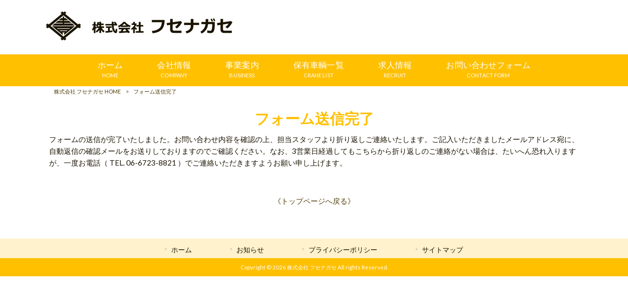

--- FILE ---
content_type: text/html; charset=UTF-8
request_url: https://fusenagase.com/thanks/
body_size: 6981
content:
<!DOCTYPE html>
<html dir="ltr" lang="ja" prefix="og: https://ogp.me/ns#">
<head>
<meta charset="UTF-8">
<meta name="viewport" content="width=device-width, user-scalable=yes, maximum-scale=1.0, minimum-scale=1.0">

<link rel="stylesheet" type="text/css" media="all" href="https://fusenagase.com/struct/wp-content/themes/mrp04/style.css">
<link rel="stylesheet" type="text/css" media="all" href="https://fusenagase.com/struct/wp-content/themes/mrp04-child/css/custom.css">
<link rel="stylesheet" type="text/css" media="all" href="https://fusenagase.com/struct/wp-content/themes/mrp04/css/animate.css">
<link rel="pingback" href="https://fusenagase.com/struct/xmlrpc.php">
<link href='https://fonts.googleapis.com/css?family=Oswald:400' rel='stylesheet' type='text/css'>
<!--[if lt IE 9]>
<script src="https://fusenagase.com/struct/wp-content/themes/mrp04/js/html5.js"></script>
<script src="https://fusenagase.com/struct/wp-content/themes/mrp04/js/css3-mediaqueries.js"></script>
<![endif]-->

		<!-- All in One SEO 4.4.8 - aioseo.com -->
		<title>フォーム送信完了 - 株式会社 フセナガセ</title>
		<meta name="description" content="フォームの送信が完了いたしました。お問い合わせ内容を確認の上、担当スタッフより折り返しご連絡いたします。ご記入" />
		<meta name="robots" content="max-image-preview:large" />
		<link rel="canonical" href="https://fusenagase.com/thanks/" />
		<meta name="generator" content="All in One SEO (AIOSEO) 4.4.8" />
		<meta property="og:locale" content="ja_JP" />
		<meta property="og:site_name" content="株式会社 フセナガセ -" />
		<meta property="og:type" content="article" />
		<meta property="og:title" content="フォーム送信完了 - 株式会社 フセナガセ" />
		<meta property="og:description" content="フォームの送信が完了いたしました。お問い合わせ内容を確認の上、担当スタッフより折り返しご連絡いたします。ご記入" />
		<meta property="og:url" content="https://fusenagase.com/thanks/" />
		<meta property="article:published_time" content="2019-09-05T11:41:26+00:00" />
		<meta property="article:modified_time" content="2019-09-05T11:41:26+00:00" />
		<meta name="twitter:card" content="summary_large_image" />
		<meta name="twitter:title" content="フォーム送信完了 - 株式会社 フセナガセ" />
		<meta name="twitter:description" content="フォームの送信が完了いたしました。お問い合わせ内容を確認の上、担当スタッフより折り返しご連絡いたします。ご記入" />
		<script type="application/ld+json" class="aioseo-schema">
			{"@context":"https:\/\/schema.org","@graph":[{"@type":"BreadcrumbList","@id":"https:\/\/fusenagase.com\/thanks\/#breadcrumblist","itemListElement":[{"@type":"ListItem","@id":"https:\/\/fusenagase.com\/#listItem","position":1,"name":"\u5bb6","item":"https:\/\/fusenagase.com\/","nextItem":"https:\/\/fusenagase.com\/thanks\/#listItem"},{"@type":"ListItem","@id":"https:\/\/fusenagase.com\/thanks\/#listItem","position":2,"name":"\u30d5\u30a9\u30fc\u30e0\u9001\u4fe1\u5b8c\u4e86","previousItem":"https:\/\/fusenagase.com\/#listItem"}]},{"@type":"Organization","@id":"https:\/\/fusenagase.com\/#organization","name":"\u682a\u5f0f\u4f1a\u793e \u30d5\u30bb\u30ca\u30ac\u30bb","url":"https:\/\/fusenagase.com\/"},{"@type":"WebPage","@id":"https:\/\/fusenagase.com\/thanks\/#webpage","url":"https:\/\/fusenagase.com\/thanks\/","name":"\u30d5\u30a9\u30fc\u30e0\u9001\u4fe1\u5b8c\u4e86 - \u682a\u5f0f\u4f1a\u793e \u30d5\u30bb\u30ca\u30ac\u30bb","description":"\u30d5\u30a9\u30fc\u30e0\u306e\u9001\u4fe1\u304c\u5b8c\u4e86\u3044\u305f\u3057\u307e\u3057\u305f\u3002\u304a\u554f\u3044\u5408\u308f\u305b\u5185\u5bb9\u3092\u78ba\u8a8d\u306e\u4e0a\u3001\u62c5\u5f53\u30b9\u30bf\u30c3\u30d5\u3088\u308a\u6298\u308a\u8fd4\u3057\u3054\u9023\u7d61\u3044\u305f\u3057\u307e\u3059\u3002\u3054\u8a18\u5165","inLanguage":"ja","isPartOf":{"@id":"https:\/\/fusenagase.com\/#website"},"breadcrumb":{"@id":"https:\/\/fusenagase.com\/thanks\/#breadcrumblist"},"datePublished":"2019-09-05T11:41:26+09:00","dateModified":"2019-09-05T11:41:26+09:00"},{"@type":"WebSite","@id":"https:\/\/fusenagase.com\/#website","url":"https:\/\/fusenagase.com\/","name":"\u682a\u5f0f\u4f1a\u793e \u30d5\u30bb\u30ca\u30ac\u30bb","inLanguage":"ja","publisher":{"@id":"https:\/\/fusenagase.com\/#organization"}}]}
		</script>
		<!-- All in One SEO -->

<script type="text/javascript">
window._wpemojiSettings = {"baseUrl":"https:\/\/s.w.org\/images\/core\/emoji\/14.0.0\/72x72\/","ext":".png","svgUrl":"https:\/\/s.w.org\/images\/core\/emoji\/14.0.0\/svg\/","svgExt":".svg","source":{"concatemoji":"https:\/\/fusenagase.com\/struct\/wp-includes\/js\/wp-emoji-release.min.js"}};
/*! This file is auto-generated */
!function(i,n){var o,s,e;function c(e){try{var t={supportTests:e,timestamp:(new Date).valueOf()};sessionStorage.setItem(o,JSON.stringify(t))}catch(e){}}function p(e,t,n){e.clearRect(0,0,e.canvas.width,e.canvas.height),e.fillText(t,0,0);var t=new Uint32Array(e.getImageData(0,0,e.canvas.width,e.canvas.height).data),r=(e.clearRect(0,0,e.canvas.width,e.canvas.height),e.fillText(n,0,0),new Uint32Array(e.getImageData(0,0,e.canvas.width,e.canvas.height).data));return t.every(function(e,t){return e===r[t]})}function u(e,t,n){switch(t){case"flag":return n(e,"\ud83c\udff3\ufe0f\u200d\u26a7\ufe0f","\ud83c\udff3\ufe0f\u200b\u26a7\ufe0f")?!1:!n(e,"\ud83c\uddfa\ud83c\uddf3","\ud83c\uddfa\u200b\ud83c\uddf3")&&!n(e,"\ud83c\udff4\udb40\udc67\udb40\udc62\udb40\udc65\udb40\udc6e\udb40\udc67\udb40\udc7f","\ud83c\udff4\u200b\udb40\udc67\u200b\udb40\udc62\u200b\udb40\udc65\u200b\udb40\udc6e\u200b\udb40\udc67\u200b\udb40\udc7f");case"emoji":return!n(e,"\ud83e\udef1\ud83c\udffb\u200d\ud83e\udef2\ud83c\udfff","\ud83e\udef1\ud83c\udffb\u200b\ud83e\udef2\ud83c\udfff")}return!1}function f(e,t,n){var r="undefined"!=typeof WorkerGlobalScope&&self instanceof WorkerGlobalScope?new OffscreenCanvas(300,150):i.createElement("canvas"),a=r.getContext("2d",{willReadFrequently:!0}),o=(a.textBaseline="top",a.font="600 32px Arial",{});return e.forEach(function(e){o[e]=t(a,e,n)}),o}function t(e){var t=i.createElement("script");t.src=e,t.defer=!0,i.head.appendChild(t)}"undefined"!=typeof Promise&&(o="wpEmojiSettingsSupports",s=["flag","emoji"],n.supports={everything:!0,everythingExceptFlag:!0},e=new Promise(function(e){i.addEventListener("DOMContentLoaded",e,{once:!0})}),new Promise(function(t){var n=function(){try{var e=JSON.parse(sessionStorage.getItem(o));if("object"==typeof e&&"number"==typeof e.timestamp&&(new Date).valueOf()<e.timestamp+604800&&"object"==typeof e.supportTests)return e.supportTests}catch(e){}return null}();if(!n){if("undefined"!=typeof Worker&&"undefined"!=typeof OffscreenCanvas&&"undefined"!=typeof URL&&URL.createObjectURL&&"undefined"!=typeof Blob)try{var e="postMessage("+f.toString()+"("+[JSON.stringify(s),u.toString(),p.toString()].join(",")+"));",r=new Blob([e],{type:"text/javascript"}),a=new Worker(URL.createObjectURL(r),{name:"wpTestEmojiSupports"});return void(a.onmessage=function(e){c(n=e.data),a.terminate(),t(n)})}catch(e){}c(n=f(s,u,p))}t(n)}).then(function(e){for(var t in e)n.supports[t]=e[t],n.supports.everything=n.supports.everything&&n.supports[t],"flag"!==t&&(n.supports.everythingExceptFlag=n.supports.everythingExceptFlag&&n.supports[t]);n.supports.everythingExceptFlag=n.supports.everythingExceptFlag&&!n.supports.flag,n.DOMReady=!1,n.readyCallback=function(){n.DOMReady=!0}}).then(function(){return e}).then(function(){var e;n.supports.everything||(n.readyCallback(),(e=n.source||{}).concatemoji?t(e.concatemoji):e.wpemoji&&e.twemoji&&(t(e.twemoji),t(e.wpemoji)))}))}((window,document),window._wpemojiSettings);
</script>
<style type="text/css">
img.wp-smiley,
img.emoji {
	display: inline !important;
	border: none !important;
	box-shadow: none !important;
	height: 1em !important;
	width: 1em !important;
	margin: 0 0.07em !important;
	vertical-align: -0.1em !important;
	background: none !important;
	padding: 0 !important;
}
</style>
	<link rel='stylesheet' id='wp-block-library-css' href='https://fusenagase.com/struct/wp-includes/css/dist/block-library/style.min.css' type='text/css' media='all' />
<style id='classic-theme-styles-inline-css' type='text/css'>
/*! This file is auto-generated */
.wp-block-button__link{color:#fff;background-color:#32373c;border-radius:9999px;box-shadow:none;text-decoration:none;padding:calc(.667em + 2px) calc(1.333em + 2px);font-size:1.125em}.wp-block-file__button{background:#32373c;color:#fff;text-decoration:none}
</style>
<style id='global-styles-inline-css' type='text/css'>
body{--wp--preset--color--black: #000000;--wp--preset--color--cyan-bluish-gray: #abb8c3;--wp--preset--color--white: #ffffff;--wp--preset--color--pale-pink: #f78da7;--wp--preset--color--vivid-red: #cf2e2e;--wp--preset--color--luminous-vivid-orange: #ff6900;--wp--preset--color--luminous-vivid-amber: #fcb900;--wp--preset--color--light-green-cyan: #7bdcb5;--wp--preset--color--vivid-green-cyan: #00d084;--wp--preset--color--pale-cyan-blue: #8ed1fc;--wp--preset--color--vivid-cyan-blue: #0693e3;--wp--preset--color--vivid-purple: #9b51e0;--wp--preset--gradient--vivid-cyan-blue-to-vivid-purple: linear-gradient(135deg,rgba(6,147,227,1) 0%,rgb(155,81,224) 100%);--wp--preset--gradient--light-green-cyan-to-vivid-green-cyan: linear-gradient(135deg,rgb(122,220,180) 0%,rgb(0,208,130) 100%);--wp--preset--gradient--luminous-vivid-amber-to-luminous-vivid-orange: linear-gradient(135deg,rgba(252,185,0,1) 0%,rgba(255,105,0,1) 100%);--wp--preset--gradient--luminous-vivid-orange-to-vivid-red: linear-gradient(135deg,rgba(255,105,0,1) 0%,rgb(207,46,46) 100%);--wp--preset--gradient--very-light-gray-to-cyan-bluish-gray: linear-gradient(135deg,rgb(238,238,238) 0%,rgb(169,184,195) 100%);--wp--preset--gradient--cool-to-warm-spectrum: linear-gradient(135deg,rgb(74,234,220) 0%,rgb(151,120,209) 20%,rgb(207,42,186) 40%,rgb(238,44,130) 60%,rgb(251,105,98) 80%,rgb(254,248,76) 100%);--wp--preset--gradient--blush-light-purple: linear-gradient(135deg,rgb(255,206,236) 0%,rgb(152,150,240) 100%);--wp--preset--gradient--blush-bordeaux: linear-gradient(135deg,rgb(254,205,165) 0%,rgb(254,45,45) 50%,rgb(107,0,62) 100%);--wp--preset--gradient--luminous-dusk: linear-gradient(135deg,rgb(255,203,112) 0%,rgb(199,81,192) 50%,rgb(65,88,208) 100%);--wp--preset--gradient--pale-ocean: linear-gradient(135deg,rgb(255,245,203) 0%,rgb(182,227,212) 50%,rgb(51,167,181) 100%);--wp--preset--gradient--electric-grass: linear-gradient(135deg,rgb(202,248,128) 0%,rgb(113,206,126) 100%);--wp--preset--gradient--midnight: linear-gradient(135deg,rgb(2,3,129) 0%,rgb(40,116,252) 100%);--wp--preset--font-size--small: 13px;--wp--preset--font-size--medium: 20px;--wp--preset--font-size--large: 36px;--wp--preset--font-size--x-large: 42px;--wp--preset--spacing--20: 0.44rem;--wp--preset--spacing--30: 0.67rem;--wp--preset--spacing--40: 1rem;--wp--preset--spacing--50: 1.5rem;--wp--preset--spacing--60: 2.25rem;--wp--preset--spacing--70: 3.38rem;--wp--preset--spacing--80: 5.06rem;--wp--preset--shadow--natural: 6px 6px 9px rgba(0, 0, 0, 0.2);--wp--preset--shadow--deep: 12px 12px 50px rgba(0, 0, 0, 0.4);--wp--preset--shadow--sharp: 6px 6px 0px rgba(0, 0, 0, 0.2);--wp--preset--shadow--outlined: 6px 6px 0px -3px rgba(255, 255, 255, 1), 6px 6px rgba(0, 0, 0, 1);--wp--preset--shadow--crisp: 6px 6px 0px rgba(0, 0, 0, 1);}:where(.is-layout-flex){gap: 0.5em;}:where(.is-layout-grid){gap: 0.5em;}body .is-layout-flow > .alignleft{float: left;margin-inline-start: 0;margin-inline-end: 2em;}body .is-layout-flow > .alignright{float: right;margin-inline-start: 2em;margin-inline-end: 0;}body .is-layout-flow > .aligncenter{margin-left: auto !important;margin-right: auto !important;}body .is-layout-constrained > .alignleft{float: left;margin-inline-start: 0;margin-inline-end: 2em;}body .is-layout-constrained > .alignright{float: right;margin-inline-start: 2em;margin-inline-end: 0;}body .is-layout-constrained > .aligncenter{margin-left: auto !important;margin-right: auto !important;}body .is-layout-constrained > :where(:not(.alignleft):not(.alignright):not(.alignfull)){max-width: var(--wp--style--global--content-size);margin-left: auto !important;margin-right: auto !important;}body .is-layout-constrained > .alignwide{max-width: var(--wp--style--global--wide-size);}body .is-layout-flex{display: flex;}body .is-layout-flex{flex-wrap: wrap;align-items: center;}body .is-layout-flex > *{margin: 0;}body .is-layout-grid{display: grid;}body .is-layout-grid > *{margin: 0;}:where(.wp-block-columns.is-layout-flex){gap: 2em;}:where(.wp-block-columns.is-layout-grid){gap: 2em;}:where(.wp-block-post-template.is-layout-flex){gap: 1.25em;}:where(.wp-block-post-template.is-layout-grid){gap: 1.25em;}.has-black-color{color: var(--wp--preset--color--black) !important;}.has-cyan-bluish-gray-color{color: var(--wp--preset--color--cyan-bluish-gray) !important;}.has-white-color{color: var(--wp--preset--color--white) !important;}.has-pale-pink-color{color: var(--wp--preset--color--pale-pink) !important;}.has-vivid-red-color{color: var(--wp--preset--color--vivid-red) !important;}.has-luminous-vivid-orange-color{color: var(--wp--preset--color--luminous-vivid-orange) !important;}.has-luminous-vivid-amber-color{color: var(--wp--preset--color--luminous-vivid-amber) !important;}.has-light-green-cyan-color{color: var(--wp--preset--color--light-green-cyan) !important;}.has-vivid-green-cyan-color{color: var(--wp--preset--color--vivid-green-cyan) !important;}.has-pale-cyan-blue-color{color: var(--wp--preset--color--pale-cyan-blue) !important;}.has-vivid-cyan-blue-color{color: var(--wp--preset--color--vivid-cyan-blue) !important;}.has-vivid-purple-color{color: var(--wp--preset--color--vivid-purple) !important;}.has-black-background-color{background-color: var(--wp--preset--color--black) !important;}.has-cyan-bluish-gray-background-color{background-color: var(--wp--preset--color--cyan-bluish-gray) !important;}.has-white-background-color{background-color: var(--wp--preset--color--white) !important;}.has-pale-pink-background-color{background-color: var(--wp--preset--color--pale-pink) !important;}.has-vivid-red-background-color{background-color: var(--wp--preset--color--vivid-red) !important;}.has-luminous-vivid-orange-background-color{background-color: var(--wp--preset--color--luminous-vivid-orange) !important;}.has-luminous-vivid-amber-background-color{background-color: var(--wp--preset--color--luminous-vivid-amber) !important;}.has-light-green-cyan-background-color{background-color: var(--wp--preset--color--light-green-cyan) !important;}.has-vivid-green-cyan-background-color{background-color: var(--wp--preset--color--vivid-green-cyan) !important;}.has-pale-cyan-blue-background-color{background-color: var(--wp--preset--color--pale-cyan-blue) !important;}.has-vivid-cyan-blue-background-color{background-color: var(--wp--preset--color--vivid-cyan-blue) !important;}.has-vivid-purple-background-color{background-color: var(--wp--preset--color--vivid-purple) !important;}.has-black-border-color{border-color: var(--wp--preset--color--black) !important;}.has-cyan-bluish-gray-border-color{border-color: var(--wp--preset--color--cyan-bluish-gray) !important;}.has-white-border-color{border-color: var(--wp--preset--color--white) !important;}.has-pale-pink-border-color{border-color: var(--wp--preset--color--pale-pink) !important;}.has-vivid-red-border-color{border-color: var(--wp--preset--color--vivid-red) !important;}.has-luminous-vivid-orange-border-color{border-color: var(--wp--preset--color--luminous-vivid-orange) !important;}.has-luminous-vivid-amber-border-color{border-color: var(--wp--preset--color--luminous-vivid-amber) !important;}.has-light-green-cyan-border-color{border-color: var(--wp--preset--color--light-green-cyan) !important;}.has-vivid-green-cyan-border-color{border-color: var(--wp--preset--color--vivid-green-cyan) !important;}.has-pale-cyan-blue-border-color{border-color: var(--wp--preset--color--pale-cyan-blue) !important;}.has-vivid-cyan-blue-border-color{border-color: var(--wp--preset--color--vivid-cyan-blue) !important;}.has-vivid-purple-border-color{border-color: var(--wp--preset--color--vivid-purple) !important;}.has-vivid-cyan-blue-to-vivid-purple-gradient-background{background: var(--wp--preset--gradient--vivid-cyan-blue-to-vivid-purple) !important;}.has-light-green-cyan-to-vivid-green-cyan-gradient-background{background: var(--wp--preset--gradient--light-green-cyan-to-vivid-green-cyan) !important;}.has-luminous-vivid-amber-to-luminous-vivid-orange-gradient-background{background: var(--wp--preset--gradient--luminous-vivid-amber-to-luminous-vivid-orange) !important;}.has-luminous-vivid-orange-to-vivid-red-gradient-background{background: var(--wp--preset--gradient--luminous-vivid-orange-to-vivid-red) !important;}.has-very-light-gray-to-cyan-bluish-gray-gradient-background{background: var(--wp--preset--gradient--very-light-gray-to-cyan-bluish-gray) !important;}.has-cool-to-warm-spectrum-gradient-background{background: var(--wp--preset--gradient--cool-to-warm-spectrum) !important;}.has-blush-light-purple-gradient-background{background: var(--wp--preset--gradient--blush-light-purple) !important;}.has-blush-bordeaux-gradient-background{background: var(--wp--preset--gradient--blush-bordeaux) !important;}.has-luminous-dusk-gradient-background{background: var(--wp--preset--gradient--luminous-dusk) !important;}.has-pale-ocean-gradient-background{background: var(--wp--preset--gradient--pale-ocean) !important;}.has-electric-grass-gradient-background{background: var(--wp--preset--gradient--electric-grass) !important;}.has-midnight-gradient-background{background: var(--wp--preset--gradient--midnight) !important;}.has-small-font-size{font-size: var(--wp--preset--font-size--small) !important;}.has-medium-font-size{font-size: var(--wp--preset--font-size--medium) !important;}.has-large-font-size{font-size: var(--wp--preset--font-size--large) !important;}.has-x-large-font-size{font-size: var(--wp--preset--font-size--x-large) !important;}
.wp-block-navigation a:where(:not(.wp-element-button)){color: inherit;}
:where(.wp-block-post-template.is-layout-flex){gap: 1.25em;}:where(.wp-block-post-template.is-layout-grid){gap: 1.25em;}
:where(.wp-block-columns.is-layout-flex){gap: 2em;}:where(.wp-block-columns.is-layout-grid){gap: 2em;}
.wp-block-pullquote{font-size: 1.5em;line-height: 1.6;}
</style>
<link rel='stylesheet' id='contact-form-7-css' href='https://fusenagase.com/struct/wp-content/plugins/contact-form-7/includes/css/styles.css' type='text/css' media='all' />
<link rel='stylesheet' id='scroll-top-css-css' href='https://fusenagase.com/struct/wp-content/plugins/scroll-top/assets/css/scroll-top.css' type='text/css' media='all' />
<link rel='stylesheet' id='wc-shortcodes-style-css' href='https://fusenagase.com/struct/wp-content/plugins/wc-shortcodes/public/assets/css/style.css' type='text/css' media='all' />
<link rel='stylesheet' id='morph-child-style-css' href='https://fusenagase.com/struct/wp-content/themes/mrp04-child/style.css' type='text/css' media='all' />
<link rel='stylesheet' id='wordpresscanvas-font-awesome-css' href='https://fusenagase.com/struct/wp-content/plugins/wc-shortcodes/public/assets/css/font-awesome.min.css' type='text/css' media='all' />
<script type='text/javascript' src='https://fusenagase.com/struct/wp-includes/js/jquery/jquery.min.js' id='jquery-core-js'></script>
<script type='text/javascript' src='https://fusenagase.com/struct/wp-includes/js/jquery/jquery-migrate.min.js' id='jquery-migrate-js'></script>
<link rel="https://api.w.org/" href="https://fusenagase.com/wp-json/" /><link rel="alternate" type="application/json" href="https://fusenagase.com/wp-json/wp/v2/pages/92" /><link rel="alternate" type="application/json+oembed" href="https://fusenagase.com/wp-json/oembed/1.0/embed?url=https%3A%2F%2Ffusenagase.com%2Fthanks%2F" />
<link rel="alternate" type="text/xml+oembed" href="https://fusenagase.com/wp-json/oembed/1.0/embed?url=https%3A%2F%2Ffusenagase.com%2Fthanks%2F&#038;format=xml" />
<!-- Scroll To Top -->
<style id="scrolltop-custom-style">
		#scrollUp {border-radius:3px;opacity:0.7;bottom:20px;right:20px;background:#000000;;}
		#scrollUp:hover{opacity:1;}
        .top-icon{stroke:#ffffff;}
        
		
		</style>
<!-- End Scroll Top - https://wordpress.org/plugins/scroll-top/ -->
<script src="https://fusenagase.com/struct/wp-content/themes/mrp04/js/jquery-1.9.0.min.js"></script><script src="https://fusenagase.com/struct/wp-content/themes/mrp04/js/nav-accord.js"></script>
<script src="https://fusenagase.com/struct/wp-content/themes/mrp04/js/smoothscroll.js"></script>
<script src="https://fusenagase.com/struct/wp-content/themes/mrp04/js/wow.min.js"></script>
<script src="https://fusenagase.com/struct/wp-content/themes/mrp04/js/effect.js"></script>
<script src="https://fusenagase.com/struct/wp-content/themes/mrp04/js/css_browser_selector.js"></script>
</head>
<body class="page-template page-template-page-nosidebar page-template-page-nosidebar-php page page-id-92 wc-shortcodes-font-awesome-enabled headlogo-nonfix page-thanks">

<header id="header" role="banner">

	<div class="inner">
		<div id="header-layout">
			<div class="logo"><a href="https://fusenagase.com/" title="株式会社 フセナガセ" rel="home">
				<img src="https://fusenagase.com/struct/wp-content/uploads/name60.png" alt="株式会社 フセナガセ">				</a></div>
						</div>
		</div>
</header>
	<!-- nav -->

<nav id="mainNav">
	<div class="inner"> <a class="menu" id="menu"><span>MENU</span></a>
		<div class="panel nav-effect">
			<ul><li id="menu-item-5" class="menu-item menu-item-type-post_type menu-item-object-page menu-item-home"><a href="https://fusenagase.com/"><b>ホーム</b><span>HOME</span></a></li>
<li id="menu-item-98" class="menu-item menu-item-type-post_type menu-item-object-page"><a href="https://fusenagase.com/company/"><b>会社情報</b><span>COMPANY</span></a></li>
<li id="menu-item-97" class="menu-item menu-item-type-post_type menu-item-object-page"><a href="https://fusenagase.com/business/"><b>事業案内</b><span>BUSINESS</span></a></li>
<li id="menu-item-96" class="menu-item menu-item-type-post_type menu-item-object-page"><a href="https://fusenagase.com/list/"><b>保有車輌一覧</b><span>CRANE LIST</span></a></li>
<li id="menu-item-225" class="menu-item menu-item-type-custom menu-item-object-custom"><a target="_blank" href="https://recruit.fusenagase.com/"><b>求人情報</b><span>RECRUIT</span></a></li>
<li id="menu-item-94" class="menu-item menu-item-type-post_type menu-item-object-page"><a href="https://fusenagase.com/contact/"><b>お問い合わせフォーム</b><span>CONTACT FORM</span></a></li>
</ul>		</div>
	</div>
</nav>
<!-- end/nav --> <!-- breadcrumb -->

<div id="breadcrumb" class="clearfix">
	<ul>
		<li itemscope itemtype="http://data-vocabulary.org/Breadcrumb"><a itemprop="url" href="https://fusenagase.com/">
			株式会社 フセナガセ			HOME</a></li>
		<li>&gt;</li>
						<li><span itemprop="title">フォーム送信完了</span></li>
			</ul>
</div>
<!-- end/breadcrumb -->
<div id="wrapper">
<div id="content" class="wide">
																								<section>
		<article id="post-92" class="content">
		<header>
			<h1 class="title first"><span>フォーム送信完了</span></h1>
		</header>
		<div class="post">
			<p>フォームの送信が完了いたしました。お問い合わせ内容を確認の上、担当スタッフより折り返しご連絡いたします。ご記入いただきましたメールアドレス宛に、自動返信の確認メールをお送りしておりますのでご確認ください。なお、3営業日経過してもこちらから折り返しのご連絡がない場合は、たいへん恐れ入りますが、一度お電話（ TEL. 06-6723-8821 ）でご連絡いただきますようお願い申し上げます。</p>
<p>&nbsp;</p>
<p style="text-align: center;"><a href="/">《トップページへ戻る》</a></p>		</div>
			</article>
		</section>
						</div>
<!-- / content -->
</div>
<!-- / wrapper -->

<footer id="footer">
	<div class="inner">
		<ul><li id="menu-item-99" class="menu-item menu-item-type-post_type menu-item-object-page menu-item-home menu-item-99"><a href="https://fusenagase.com/">ホーム</a></li>
<li id="menu-item-100" class="menu-item menu-item-type-taxonomy menu-item-object-category menu-item-100"><a href="https://fusenagase.com/news/">お知らせ</a></li>
<li id="menu-item-35" class="menu-item menu-item-type-post_type menu-item-object-page menu-item-35"><a href="https://fusenagase.com/privacy/">プライバシーポリシー</a></li>
<li id="menu-item-34" class="menu-item menu-item-type-post_type menu-item-object-page menu-item-34"><a href="https://fusenagase.com/sitemap/">サイトマップ</a></li>
</ul>	</div>
</footer>
<!-- / footer -->

<p id="copyright">Copyright &copy; 2026 株式会社 フセナガセ All rights Reserved.</p>
<script type='text/javascript' src='https://fusenagase.com/struct/wp-content/plugins/contact-form-7/includes/swv/js/index.js' id='swv-js'></script>
<script type='text/javascript' id='contact-form-7-js-extra'>
/* <![CDATA[ */
var wpcf7 = {"api":{"root":"https:\/\/fusenagase.com\/wp-json\/","namespace":"contact-form-7\/v1"},"cached":"1"};
/* ]]> */
</script>
<script type='text/javascript' src='https://fusenagase.com/struct/wp-content/plugins/contact-form-7/includes/js/index.js' id='contact-form-7-js'></script>
<script type='text/javascript' async defer src='https://fusenagase.com/struct/wp-content/plugins/scroll-top/assets/js/jquery.scrollUp.min.js' id='scroll-top-js-js'></script>
<script type='text/javascript' src='https://fusenagase.com/struct/wp-includes/js/imagesloaded.min.js' id='imagesloaded-js'></script>
<script type='text/javascript' src='https://fusenagase.com/struct/wp-includes/js/masonry.min.js' id='masonry-js'></script>
<script type='text/javascript' src='https://fusenagase.com/struct/wp-includes/js/jquery/jquery.masonry.min.js' id='jquery-masonry-js'></script>
<script type='text/javascript' id='wc-shortcodes-rsvp-js-extra'>
/* <![CDATA[ */
var WCShortcodes = {"ajaxurl":"https:\/\/fusenagase.com\/struct\/wp-admin\/admin-ajax.php"};
/* ]]> */
</script>
<script type='text/javascript' src='https://fusenagase.com/struct/wp-content/plugins/wc-shortcodes/public/assets/js/rsvp.js' id='wc-shortcodes-rsvp-js'></script>

		<script id="scrolltop-custom-js">
		jQuery(document).ready(function($){
			$.scrollUp({
				scrollSpeed: 300,
				animation: 'fade',
				scrollText: '<span class="scroll-top"><svg width="36px" height="36px" viewBox="0 0 24 24" xmlns="http://www.w3.org/2000/svg"><defs><style>.top-icon{fill:none;stroke-linecap:round;stroke-linejoin:bevel;stroke-width:1.5px;}</style></defs><g id="ic-chevron-top"><path class="top-icon" d="M16.78,14.2l-4.11-4.11a1,1,0,0,0-1.41,0l-4,4"/></g></svg></span>',
				scrollDistance: 300,
				scrollTarget: ''
			});
		});
		</script>
<script>
  new WOW().init();
</script>
</body>
</html>

<!--
Performance optimized by W3 Total Cache. Learn more: https://www.boldgrid.com/w3-total-cache/


Served from: fusenagase.com @ 2026-01-28 19:03:15 by W3 Total Cache
-->

--- FILE ---
content_type: text/css
request_url: https://fusenagase.com/struct/wp-content/themes/mrp04-child/style.css
body_size: 1292
content:
@charset "utf-8";
/*
Theme Name:mrp04-child
Template:mrp04
Version: 0.01
*/

/*------------------------
スマホh1重なり防止
------------------------*/

@media only screen and (max-width: 900px) {
h1.title span, .post h1::before {
font-size: 24px;
}
}


/*アレンジ強調枠組み
----------------------------*/
.round {
	border: 2px solid #ffc000;
	margin-bottom:15px;
}

.round2 {
	border: 2px solid #2db300;
	margin-bottom:15px;
}

.round3 {
	border: 2px solid #00bfff;
	margin-bottom:15px;
}


.round4 {
	border: 2px solid #ffffff;
    width:80%; 
    margin:0 auto; 
    box-sizing:border-box;
}

.round p, .round2 p, .round3 p, .round4 p{
	padding:1em;
}

.tl {
    background-color: #ffc000;
    padding-bottom:5px;
}

.tl2 {
    background-color: #2db300;
    padding-bottom:5px;
}

.tl3 {
    background-color: #00bfff;
    padding-bottom:5px;
}

.tl4 {
    background-color: #ffffff;
    padding-bottom:5px;
}

.tl span, .tl2 span, .tl3 span, .tl4 span {
  padding: 0.5em;
  color: #fff;
}


/*------------------------
投稿一覧ページ見出し修正
------------------------*/
.post4b h2 {
    overflow: hidden;
}


/*------------------------
改行位置の調整------------------------*/


@media screen and (min-width: 640px){	
  .br-pc { display:block; }
  .br-sp { display:none; }
}
@media screen and (max-width: 640px){	
  .br-pc { display:none; }
  .br-sp { display:block; }
}


/*
パララックス的なアレンジ1
*/

#wrapper, #content, .post{
	overflow: visible;
	}
.post {
    background-color: rgba(255,255,255,0);
}
#top_msg {
	position: relative;
	margin-bottom: 30px;
	padding: 30px 0;
	line-height: 1.8;
}
#top_msg::before {
	position: absolute;
	left: 0;
	top: 0;
	display: block;
	width: 100vw;
	height: 100%;
	margin-left: calc(((100vw - 100%) / 2) * -1);
	margin-right: calc(((100vw - 100%) / 2) * -1);
	background: url(/struct/wp-content/uploads/top01.jpg) no-repeat center center;
	background-size: cover;
	-webkit-background-size: cover;
	content: "";
	z-index: -1;
}
@media (min-width: 641px){
	#top_msg {
		margin-bottom: 50px;
		padding: 50px 0;
		text-align: center;
	}
}


/*----------------------
ヘッダー隙間調整
----------------------*/
.mobile #breadcrumb{
margin-top: 60px;
}
.mobile #mainImg{
margin-top: 60px;
}
body.mobile #header .logo{
height: 60px;
}
.mobile #header .logo .mark{
vertical-align: middle;
}


/*----------------------
送信ボタンの幅を広げる
----------------------*/
.wpcf7 .linkBtn {
display:block;
}



/*スマホ時画像の左右位置入れ替え調整
----------------------------*/

.post .column2_50 {
	width:47.5%;
	margin-right:2%
}
@media only screen and (max-width: 640px) {
	.post .column2_50 {
		width:100%;
		margin:5px 0;
	}
	.post .container-rwd {
		display: flex;
		display: -webkit-flex;
	}
}
#top_msg a {
	color:#fff;
}


/*詳しくはこちらの色変更----------------------------*/
.btn3 {
	background-color:#FFC000;
	border-color:#FFC000;
}
.btn3::before, .btn3::after {
	background-color:#FFC000;
}
.btn3:hover {
	border-color:#FFC000;
	color:#FFC000;
}
.btn3:hover::before, .btn3:hover::after {
	background-color:#FFC000;
}


/*
パララックス的なアレンジ2
*/

#wrapper, #content, .post{
	overflow: visible;
	}
.post {
    background-color: rgba(255,255,255,0);
}
#top2_msg {
	position: relative;
	margin-bottom: 30px;
	padding: 30px 0;
	line-height: 1.8;
}
#top2_msg::before {
	position: absolute;
	left: 0;
	top: 0;
	display: block;
	width: 100vw;
	height: 100%;
	margin-left: calc(((100vw - 100%) / 2) * -1);
	margin-right: calc(((100vw - 100%) / 2) * -1);
	background: url(/struct/wp-content/uploads/top02a.jpg) no-repeat center center;
	background-size: cover;
	-webkit-background-size: cover;
	content: "";
	z-index: -1;
}
@media (min-width: 641px){
	#top2_msg {
		margin-bottom: 50px;
		padding: 50px 0;
		text-align: center;
	}
}


/*　表組の工夫　*/

@media only screen and (max-width: 640px) {
　　　　.post table thead {display: none;}
　　　　.post table td:before {content: attr(data-label);display: block;}}